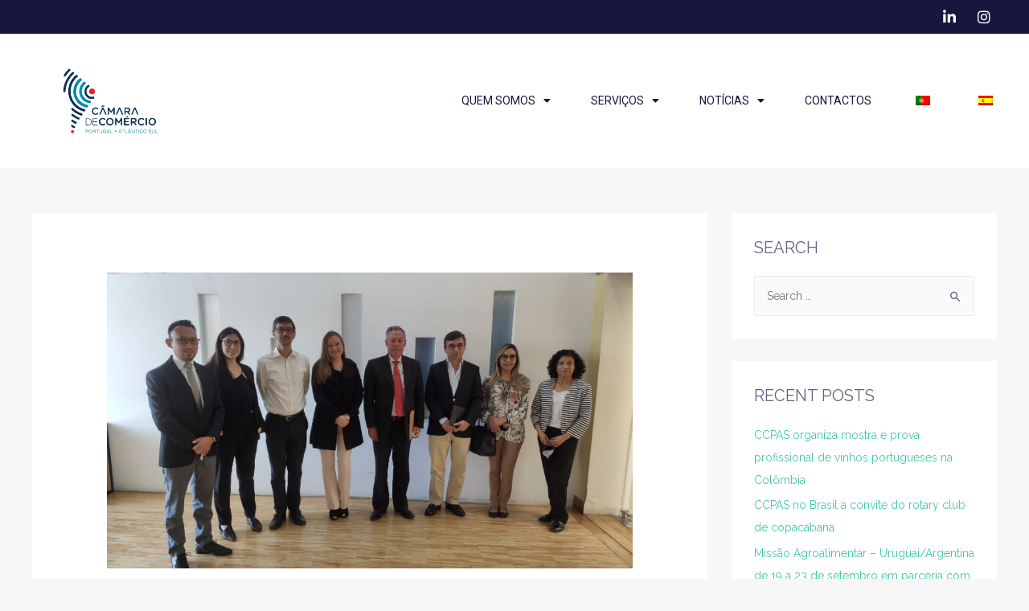

--- FILE ---
content_type: text/css; charset=utf-8
request_url: https://www.camaraatlanticosul.com/wp-content/uploads/elementor/css/post-1585.css?ver=1671486663
body_size: 1242
content:
.elementor-1585 .elementor-element.elementor-element-602a7db > .elementor-element-populated > .elementor-widget-wrap{padding:0px 0px 0px 0px;}.elementor-1585 .elementor-element.elementor-element-c82bf24 > .elementor-container{max-width:1200px;}.elementor-1585 .elementor-element.elementor-element-c82bf24:not(.elementor-motion-effects-element-type-background), .elementor-1585 .elementor-element.elementor-element-c82bf24 > .elementor-motion-effects-container > .elementor-motion-effects-layer{background-color:#16163f;}.elementor-1585 .elementor-element.elementor-element-c82bf24{transition:background 0.3s, border 0.3s, border-radius 0.3s, box-shadow 0.3s;margin-top:0px;margin-bottom:0px;padding:12px 0px 12px 0px;}.elementor-1585 .elementor-element.elementor-element-c82bf24 > .elementor-background-overlay{transition:background 0.3s, border-radius 0.3s, opacity 0.3s;}.elementor-bc-flex-widget .elementor-1585 .elementor-element.elementor-element-8a1b564.elementor-column .elementor-column-wrap{align-items:center;}.elementor-1585 .elementor-element.elementor-element-8a1b564.elementor-column.elementor-element[data-element_type="column"] > .elementor-column-wrap.elementor-element-populated > .elementor-widget-wrap{align-content:center;align-items:center;}.elementor-1585 .elementor-element.elementor-element-8a1b564 > .elementor-element-populated > .elementor-widget-wrap{padding:0px 0px 0px 0px;}.elementor-1585 .elementor-element.elementor-element-11266ea .elementor-icon-list-items:not(.elementor-inline-items) .elementor-icon-list-item:not(:last-child){padding-bottom:calc(15px/2);}.elementor-1585 .elementor-element.elementor-element-11266ea .elementor-icon-list-items:not(.elementor-inline-items) .elementor-icon-list-item:not(:first-child){margin-top:calc(15px/2);}.elementor-1585 .elementor-element.elementor-element-11266ea .elementor-icon-list-items.elementor-inline-items .elementor-icon-list-item{margin-right:calc(15px/2);margin-left:calc(15px/2);}.elementor-1585 .elementor-element.elementor-element-11266ea .elementor-icon-list-items.elementor-inline-items{margin-right:calc(-15px/2);margin-left:calc(-15px/2);}body.rtl .elementor-1585 .elementor-element.elementor-element-11266ea .elementor-icon-list-items.elementor-inline-items .elementor-icon-list-item:after{left:calc(-15px/2);}body:not(.rtl) .elementor-1585 .elementor-element.elementor-element-11266ea .elementor-icon-list-items.elementor-inline-items .elementor-icon-list-item:after{right:calc(-15px/2);}.elementor-1585 .elementor-element.elementor-element-11266ea .elementor-icon-list-icon i{color:#ffffff;}.elementor-1585 .elementor-element.elementor-element-11266ea .elementor-icon-list-icon svg{fill:#ffffff;}.elementor-1585 .elementor-element.elementor-element-11266ea .elementor-icon-list-item:hover .elementor-icon-list-icon i{color:#d3b574;}.elementor-1585 .elementor-element.elementor-element-11266ea .elementor-icon-list-item:hover .elementor-icon-list-icon svg{fill:#d3b574;}.elementor-1585 .elementor-element.elementor-element-11266ea{--e-icon-list-icon-size:18px;--e-icon-list-icon-align:center;--e-icon-list-icon-margin:0 calc(var(--e-icon-list-icon-size, 1em) * 0.125);}.elementor-1585 .elementor-element.elementor-element-dbb8408 > .elementor-container{max-width:1200px;}.elementor-1585 .elementor-element.elementor-element-dbb8408:not(.elementor-motion-effects-element-type-background), .elementor-1585 .elementor-element.elementor-element-dbb8408 > .elementor-motion-effects-container > .elementor-motion-effects-layer{background-color:#ffffff;}.elementor-1585 .elementor-element.elementor-element-dbb8408{transition:background 0.3s, border 0.3s, border-radius 0.3s, box-shadow 0.3s;margin-top:0px;margin-bottom:0px;padding:15px 0px 15px 0px;}.elementor-1585 .elementor-element.elementor-element-dbb8408 > .elementor-background-overlay{transition:background 0.3s, border-radius 0.3s, opacity 0.3s;}.elementor-bc-flex-widget .elementor-1585 .elementor-element.elementor-element-8360ca9.elementor-column .elementor-column-wrap{align-items:center;}.elementor-1585 .elementor-element.elementor-element-8360ca9.elementor-column.elementor-element[data-element_type="column"] > .elementor-column-wrap.elementor-element-populated > .elementor-widget-wrap{align-content:center;align-items:center;}.elementor-1585 .elementor-element.elementor-element-8360ca9 > .elementor-element-populated > .elementor-widget-wrap{padding:0px 0px 0px 0px;}.elementor-1585 .elementor-element.elementor-element-0b2f9ca{text-align:left;}.elementor-1585 .elementor-element.elementor-element-0b2f9ca img{width:195px;}.elementor-1585 .elementor-element.elementor-element-0b2f9ca > .elementor-widget-container{margin:0px 0px 0px 0px;padding:0px 0px 0px 0px;}.elementor-bc-flex-widget .elementor-1585 .elementor-element.elementor-element-faeb9ee.elementor-column .elementor-column-wrap{align-items:center;}.elementor-1585 .elementor-element.elementor-element-faeb9ee.elementor-column.elementor-element[data-element_type="column"] > .elementor-column-wrap.elementor-element-populated > .elementor-widget-wrap{align-content:center;align-items:center;}.elementor-1585 .elementor-element.elementor-element-faeb9ee > .elementor-element-populated > .elementor-widget-wrap{padding:0px 0px 0px 0px;}.elementor-1585 .elementor-element.elementor-element-925d58c .elementor-menu-toggle{margin-left:auto;background-color:#ffffff;}.elementor-1585 .elementor-element.elementor-element-925d58c .elementor-nav-menu .elementor-item{font-family:"Roboto";font-size:14px;font-weight:400;text-transform:capitalize;}.elementor-1585 .elementor-element.elementor-element-925d58c .elementor-nav-menu--main .elementor-item{color:#16163f;fill:#16163f;padding-left:0px;padding-right:0px;}.elementor-1585 .elementor-element.elementor-element-925d58c .elementor-nav-menu--main .elementor-item:hover,
					.elementor-1585 .elementor-element.elementor-element-925d58c .elementor-nav-menu--main .elementor-item.elementor-item-active,
					.elementor-1585 .elementor-element.elementor-element-925d58c .elementor-nav-menu--main .elementor-item.highlighted,
					.elementor-1585 .elementor-element.elementor-element-925d58c .elementor-nav-menu--main .elementor-item:focus{color:#34AEE2;fill:#34AEE2;}.elementor-1585 .elementor-element.elementor-element-925d58c .e--pointer-framed .elementor-item:before{border-width:0px;}.elementor-1585 .elementor-element.elementor-element-925d58c .e--pointer-framed.e--animation-draw .elementor-item:before{border-width:0 0 0px 0px;}.elementor-1585 .elementor-element.elementor-element-925d58c .e--pointer-framed.e--animation-draw .elementor-item:after{border-width:0px 0px 0 0;}.elementor-1585 .elementor-element.elementor-element-925d58c .e--pointer-framed.e--animation-corners .elementor-item:before{border-width:0px 0 0 0px;}.elementor-1585 .elementor-element.elementor-element-925d58c .e--pointer-framed.e--animation-corners .elementor-item:after{border-width:0 0px 0px 0;}.elementor-1585 .elementor-element.elementor-element-925d58c .e--pointer-underline .elementor-item:after,
					 .elementor-1585 .elementor-element.elementor-element-925d58c .e--pointer-overline .elementor-item:before,
					 .elementor-1585 .elementor-element.elementor-element-925d58c .e--pointer-double-line .elementor-item:before,
					 .elementor-1585 .elementor-element.elementor-element-925d58c .e--pointer-double-line .elementor-item:after{height:0px;}.elementor-1585 .elementor-element.elementor-element-925d58c{--e-nav-menu-horizontal-menu-item-margin:calc( 50px / 2 );}.elementor-1585 .elementor-element.elementor-element-925d58c .elementor-nav-menu--main:not(.elementor-nav-menu--layout-horizontal) .elementor-nav-menu > li:not(:last-child){margin-bottom:50px;}.elementor-1585 .elementor-element.elementor-element-925d58c .elementor-nav-menu--dropdown a, .elementor-1585 .elementor-element.elementor-element-925d58c .elementor-menu-toggle{color:#16163f;}.elementor-1585 .elementor-element.elementor-element-925d58c .elementor-nav-menu--dropdown a:hover,
					.elementor-1585 .elementor-element.elementor-element-925d58c .elementor-nav-menu--dropdown a.elementor-item-active,
					.elementor-1585 .elementor-element.elementor-element-925d58c .elementor-nav-menu--dropdown a.highlighted,
					.elementor-1585 .elementor-element.elementor-element-925d58c .elementor-menu-toggle:hover{color:#34AEE2;}.elementor-1585 .elementor-element.elementor-element-925d58c .elementor-nav-menu--dropdown a:hover,
					.elementor-1585 .elementor-element.elementor-element-925d58c .elementor-nav-menu--dropdown a.elementor-item-active,
					.elementor-1585 .elementor-element.elementor-element-925d58c .elementor-nav-menu--dropdown a.highlighted{background-color:rgba(0,0,0,0);}.elementor-1585 .elementor-element.elementor-element-925d58c .elementor-nav-menu--dropdown a.elementor-item-active{color:#34AEE2;background-color:rgba(0,0,0,0);}.elementor-1585 .elementor-element.elementor-element-925d58c .elementor-nav-menu--dropdown .elementor-item, .elementor-1585 .elementor-element.elementor-element-925d58c .elementor-nav-menu--dropdown  .elementor-sub-item{font-family:"Montserrat";font-size:16px;font-weight:400;}.elementor-1585 .elementor-element.elementor-element-925d58c .elementor-nav-menu--main .elementor-nav-menu--dropdown, .elementor-1585 .elementor-element.elementor-element-925d58c .elementor-nav-menu__container.elementor-nav-menu--dropdown{box-shadow:0px 15px 20px 0px rgba(0,0,0,0.1);}.elementor-1585 .elementor-element.elementor-element-925d58c .elementor-nav-menu--dropdown a{padding-left:10px;padding-right:10px;padding-top:20px;padding-bottom:20px;}.elementor-1585 .elementor-element.elementor-element-925d58c .elementor-nav-menu--main > .elementor-nav-menu > li > .elementor-nav-menu--dropdown, .elementor-1585 .elementor-element.elementor-element-925d58c .elementor-nav-menu__container.elementor-nav-menu--dropdown{margin-top:15px !important;}.elementor-1585 .elementor-element.elementor-element-925d58c div.elementor-menu-toggle{color:#16163f;}.elementor-1585 .elementor-element.elementor-element-925d58c div.elementor-menu-toggle svg{fill:#16163f;}@media(min-width:768px){.elementor-1585 .elementor-element.elementor-element-8360ca9{width:25%;}.elementor-1585 .elementor-element.elementor-element-faeb9ee{width:75%;}}@media(max-width:1024px) and (min-width:768px){.elementor-1585 .elementor-element.elementor-element-8a1b564{width:100%;}.elementor-1585 .elementor-element.elementor-element-8360ca9{width:25%;}.elementor-1585 .elementor-element.elementor-element-faeb9ee{width:75%;}}@media(max-width:1024px){.elementor-1585 .elementor-element.elementor-element-8a1b564 > .elementor-element-populated > .elementor-widget-wrap{padding:15px 15px 15px 15px;}.elementor-1585 .elementor-element.elementor-element-dbb8408{padding:20px 15px 20px 15px;}.elementor-1585 .elementor-element.elementor-element-8360ca9 > .elementor-element-populated > .elementor-widget-wrap{padding:0px 0px 0px 0px;}.elementor-1585 .elementor-element.elementor-element-faeb9ee > .elementor-element-populated > .elementor-widget-wrap{padding:0px 0px 0px 0px;}.elementor-1585 .elementor-element.elementor-element-925d58c .elementor-nav-menu--main > .elementor-nav-menu > li > .elementor-nav-menu--dropdown, .elementor-1585 .elementor-element.elementor-element-925d58c .elementor-nav-menu__container.elementor-nav-menu--dropdown{margin-top:20px !important;}}@media(max-width:767px){.elementor-1585 .elementor-element.elementor-element-602a7db > .elementor-element-populated > .elementor-widget-wrap{padding:0px 0px 0px 0px;}.elementor-1585 .elementor-element.elementor-element-c82bf24{padding:0px 0px 0px 0px;}.elementor-1585 .elementor-element.elementor-element-8a1b564{width:100%;}.elementor-1585 .elementor-element.elementor-element-8360ca9{width:100%;}.elementor-1585 .elementor-element.elementor-element-0b2f9ca{text-align:center;}.elementor-1585 .elementor-element.elementor-element-0b2f9ca img{width:50%;}.elementor-1585 .elementor-element.elementor-element-faeb9ee{width:100%;}.elementor-1585 .elementor-element.elementor-element-925d58c{--e-nav-menu-horizontal-menu-item-margin:calc( 50px / 2 );}.elementor-1585 .elementor-element.elementor-element-925d58c .elementor-nav-menu--main:not(.elementor-nav-menu--layout-horizontal) .elementor-nav-menu > li:not(:last-child){margin-bottom:50px;}.elementor-1585 .elementor-element.elementor-element-925d58c .elementor-nav-menu--dropdown .elementor-item, .elementor-1585 .elementor-element.elementor-element-925d58c .elementor-nav-menu--dropdown  .elementor-sub-item{font-size:16px;}.elementor-1585 .elementor-element.elementor-element-925d58c .elementor-nav-menu--dropdown a{padding-left:20px;padding-right:20px;padding-top:10px;padding-bottom:10px;}.elementor-1585 .elementor-element.elementor-element-925d58c .elementor-nav-menu--main > .elementor-nav-menu > li > .elementor-nav-menu--dropdown, .elementor-1585 .elementor-element.elementor-element-925d58c .elementor-nav-menu__container.elementor-nav-menu--dropdown{margin-top:20px !important;}}

--- FILE ---
content_type: text/css; charset=utf-8
request_url: https://www.camaraatlanticosul.com/wp-content/uploads/elementor/css/post-2781.css?ver=1671486666
body_size: 1054
content:
.elementor-2781 .elementor-element.elementor-element-1cb9b8b > .elementor-container{max-width:1140px;}.elementor-2781 .elementor-element.elementor-element-1cb9b8b:not(.elementor-motion-effects-element-type-background), .elementor-2781 .elementor-element.elementor-element-1cb9b8b > .elementor-motion-effects-container > .elementor-motion-effects-layer{background-color:#02122d;}.elementor-2781 .elementor-element.elementor-element-1cb9b8b{transition:background 0.3s, border 0.3s, border-radius 0.3s, box-shadow 0.3s;margin-top:-10px;margin-bottom:0px;padding:20px 0px 0px 0px;}.elementor-2781 .elementor-element.elementor-element-1cb9b8b > .elementor-background-overlay{transition:background 0.3s, border-radius 0.3s, opacity 0.3s;}.elementor-2781 .elementor-element.elementor-element-879531d > .elementor-element-populated > .elementor-widget-wrap{padding:10px 20px 0px 20px;}.elementor-2781 .elementor-element.elementor-element-d6982c9{text-align:left;}.elementor-2781 .elementor-element.elementor-element-d6982c9 .elementor-heading-title{color:#ffffff;font-family:"Raleway";font-size:0.9em;font-weight:500;line-height:1.5em;letter-spacing:0px;}.elementor-2781 .elementor-element.elementor-element-278b56e > .elementor-element-populated > .elementor-widget-wrap{padding:10px 20px 0px 20px;}.elementor-2781 .elementor-element.elementor-element-8b411ef{text-align:left;}.elementor-2781 .elementor-element.elementor-element-8b411ef .elementor-heading-title{color:#ffffff;font-family:"Raleway";font-size:0.9em;font-weight:500;line-height:1.5em;letter-spacing:0.2px;}.elementor-2781 .elementor-element.elementor-element-2983d50{text-align:left;}.elementor-2781 .elementor-element.elementor-element-2983d50 .elementor-heading-title{color:#ffffff;font-family:"Raleway";font-size:0.9em;font-weight:500;line-height:1.3em;letter-spacing:0.2px;}.elementor-2781 .elementor-element.elementor-element-e6b9c15{--grid-template-columns:repeat(0, auto);--icon-size:16px;--grid-column-gap:7px;--grid-row-gap:0px;}.elementor-2781 .elementor-element.elementor-element-e6b9c15 .elementor-widget-container{text-align:left;}.elementor-2781 .elementor-element.elementor-element-e6b9c15 .elementor-social-icon{background-color:#1569ae;}.elementor-2781 .elementor-element.elementor-element-e6b9c15 .elementor-social-icon i{color:#d7e2e2;}.elementor-2781 .elementor-element.elementor-element-e6b9c15 .elementor-social-icon svg{fill:#d7e2e2;}.elementor-2781 .elementor-element.elementor-element-e6b9c15 .elementor-icon{border-radius:50px 50px 50px 50px;}.elementor-2781 .elementor-element.elementor-element-e6b9c15 > .elementor-widget-container{margin:10px 0px 0px 0px;padding:0px 0px 0px 0px;}.elementor-2781 .elementor-element.elementor-element-3337c00 .elementor-heading-title{color:#ffffff;font-family:"Raleway";font-size:1.2em;font-weight:300;line-height:1.4em;letter-spacing:0px;}.elementor-2781 .elementor-element.elementor-element-0702671 .elementor-field-group{padding-right:calc( 7px/2 );padding-left:calc( 7px/2 );margin-bottom:8px;}.elementor-2781 .elementor-element.elementor-element-0702671 .elementor-form-fields-wrapper{margin-left:calc( -7px/2 );margin-right:calc( -7px/2 );margin-bottom:-8px;}.elementor-2781 .elementor-element.elementor-element-0702671 .elementor-field-group.recaptcha_v3-bottomleft, .elementor-2781 .elementor-element.elementor-element-0702671 .elementor-field-group.recaptcha_v3-bottomright{margin-bottom:0;}body.rtl .elementor-2781 .elementor-element.elementor-element-0702671 .elementor-labels-inline .elementor-field-group > label{padding-left:10px;}body:not(.rtl) .elementor-2781 .elementor-element.elementor-element-0702671 .elementor-labels-inline .elementor-field-group > label{padding-right:10px;}body .elementor-2781 .elementor-element.elementor-element-0702671 .elementor-labels-above .elementor-field-group > label{padding-bottom:10px;}.elementor-2781 .elementor-element.elementor-element-0702671 .elementor-field-group > label, .elementor-2781 .elementor-element.elementor-element-0702671 .elementor-field-subgroup label{color:#ffffff;}.elementor-2781 .elementor-element.elementor-element-0702671 .elementor-field-group > label{font-family:"Raleway";font-size:1em;text-transform:uppercase;line-height:1em;}.elementor-2781 .elementor-element.elementor-element-0702671 .elementor-field-type-html{padding-bottom:0px;}.elementor-2781 .elementor-element.elementor-element-0702671 .elementor-field-group:not(.elementor-field-type-upload) .elementor-field:not(.elementor-select-wrapper){background-color:#ffffff;}.elementor-2781 .elementor-element.elementor-element-0702671 .elementor-field-group .elementor-select-wrapper select{background-color:#ffffff;}.elementor-2781 .elementor-element.elementor-element-0702671 .e-form__buttons__wrapper__button-next{color:#ffffff;}.elementor-2781 .elementor-element.elementor-element-0702671 .elementor-button[type="submit"]{color:#ffffff;}.elementor-2781 .elementor-element.elementor-element-0702671 .elementor-button[type="submit"] svg *{fill:#ffffff;}.elementor-2781 .elementor-element.elementor-element-0702671 .e-form__buttons__wrapper__button-previous{color:#ffffff;}.elementor-2781 .elementor-element.elementor-element-0702671 .e-form__buttons__wrapper__button-next:hover{color:#ffffff;}.elementor-2781 .elementor-element.elementor-element-0702671 .elementor-button[type="submit"]:hover{color:#ffffff;}.elementor-2781 .elementor-element.elementor-element-0702671 .elementor-button[type="submit"]:hover svg *{fill:#ffffff;}.elementor-2781 .elementor-element.elementor-element-0702671 .e-form__buttons__wrapper__button-previous:hover{color:#ffffff;}.elementor-2781 .elementor-element.elementor-element-0702671{--e-form-steps-indicators-spacing:20px;--e-form-steps-indicator-padding:30px;--e-form-steps-indicator-inactive-secondary-color:#ffffff;--e-form-steps-indicator-active-secondary-color:#ffffff;--e-form-steps-indicator-completed-secondary-color:#ffffff;--e-form-steps-divider-width:1px;--e-form-steps-divider-gap:10px;}.elementor-2781 .elementor-element.elementor-element-97aa889 > .elementor-container{max-width:1140px;}.elementor-2781 .elementor-element.elementor-element-97aa889:not(.elementor-motion-effects-element-type-background), .elementor-2781 .elementor-element.elementor-element-97aa889 > .elementor-motion-effects-container > .elementor-motion-effects-layer{background-color:#02122d;}.elementor-2781 .elementor-element.elementor-element-97aa889{transition:background 0.3s, border 0.3s, border-radius 0.3s, box-shadow 0.3s;}.elementor-2781 .elementor-element.elementor-element-97aa889 > .elementor-background-overlay{transition:background 0.3s, border-radius 0.3s, opacity 0.3s;}.elementor-2781 .elementor-element.elementor-element-e9263ba{color:#ffffff;font-family:"Raleway";font-size:0.7em;font-weight:700;text-transform:uppercase;}@media(max-width:1024px){.elementor-2781 .elementor-element.elementor-element-1cb9b8b{padding:50px 0px 50px 0px;}.elementor-2781 .elementor-element.elementor-element-879531d > .elementor-element-populated > .elementor-widget-wrap{padding:10px 20px 0px 20px;}.elementor-2781 .elementor-element.elementor-element-d6982c9 .elementor-heading-title{font-size:11px;line-height:1.4em;}.elementor-2781 .elementor-element.elementor-element-8b411ef .elementor-heading-title{font-size:12px;line-height:1.4em;}.elementor-2781 .elementor-element.elementor-element-2983d50 .elementor-heading-title{font-size:12px;line-height:1.4em;}.elementor-2781 .elementor-element.elementor-element-e6b9c15 .elementor-widget-container{text-align:left;}.elementor-2781 .elementor-element.elementor-element-3337c00 .elementor-heading-title{font-size:13px;}.elementor-2781 .elementor-element.elementor-element-97aa889{padding:20px 0px 10px 20px;}}@media(max-width:767px){.elementor-2781 .elementor-element.elementor-element-1cb9b8b{padding:25px 15px 25px 15px;}.elementor-2781 .elementor-element.elementor-element-879531d > .elementor-element-populated > .elementor-widget-wrap{padding:15px 15px 15px 15px;}.elementor-2781 .elementor-element.elementor-element-e6b9c15 .elementor-widget-container{text-align:center;}.elementor-2781 .elementor-element.elementor-element-b9efd50 > .elementor-element-populated > .elementor-widget-wrap{padding:10px 20px 0px 020px;}.elementor-2781 .elementor-element.elementor-element-97aa889{padding:10px 20px 0px 20px;}}@media(min-width:768px){.elementor-2781 .elementor-element.elementor-element-879531d{width:25%;}.elementor-2781 .elementor-element.elementor-element-278b56e{width:24.996%;}.elementor-2781 .elementor-element.elementor-element-b9efd50{width:50%;}}@media(max-width:1024px) and (min-width:768px){.elementor-2781 .elementor-element.elementor-element-278b56e{width:33%;}.elementor-2781 .elementor-element.elementor-element-b9efd50{width:42%;}}